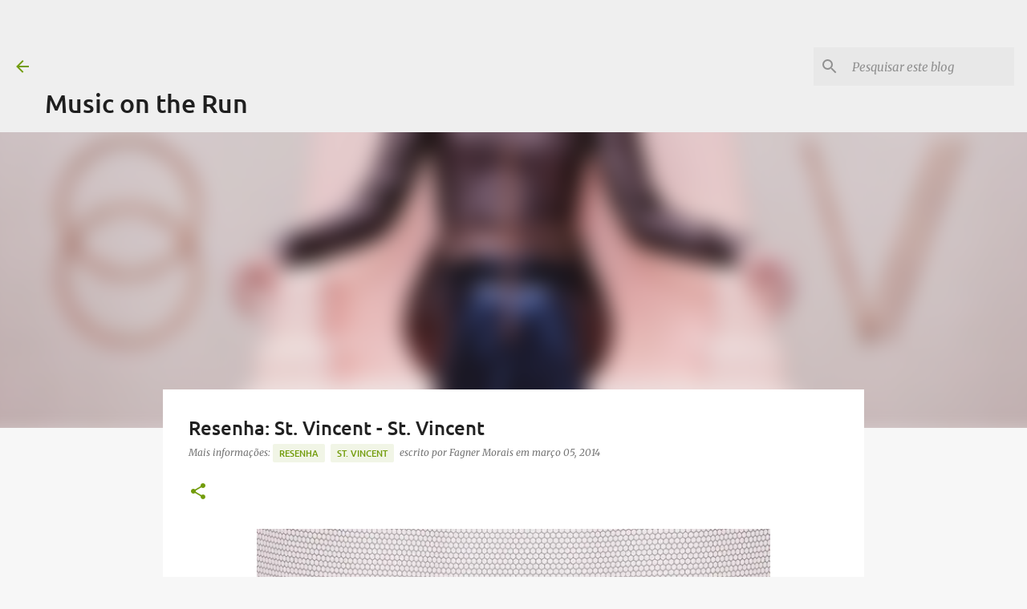

--- FILE ---
content_type: text/html; charset=utf-8
request_url: https://www.google.com/recaptcha/api2/aframe
body_size: 267
content:
<!DOCTYPE HTML><html><head><meta http-equiv="content-type" content="text/html; charset=UTF-8"></head><body><script nonce="WDp94EEbUvdILtBGhDLA4w">/** Anti-fraud and anti-abuse applications only. See google.com/recaptcha */ try{var clients={'sodar':'https://pagead2.googlesyndication.com/pagead/sodar?'};window.addEventListener("message",function(a){try{if(a.source===window.parent){var b=JSON.parse(a.data);var c=clients[b['id']];if(c){var d=document.createElement('img');d.src=c+b['params']+'&rc='+(localStorage.getItem("rc::a")?sessionStorage.getItem("rc::b"):"");window.document.body.appendChild(d);sessionStorage.setItem("rc::e",parseInt(sessionStorage.getItem("rc::e")||0)+1);localStorage.setItem("rc::h",'1769079592559');}}}catch(b){}});window.parent.postMessage("_grecaptcha_ready", "*");}catch(b){}</script></body></html>